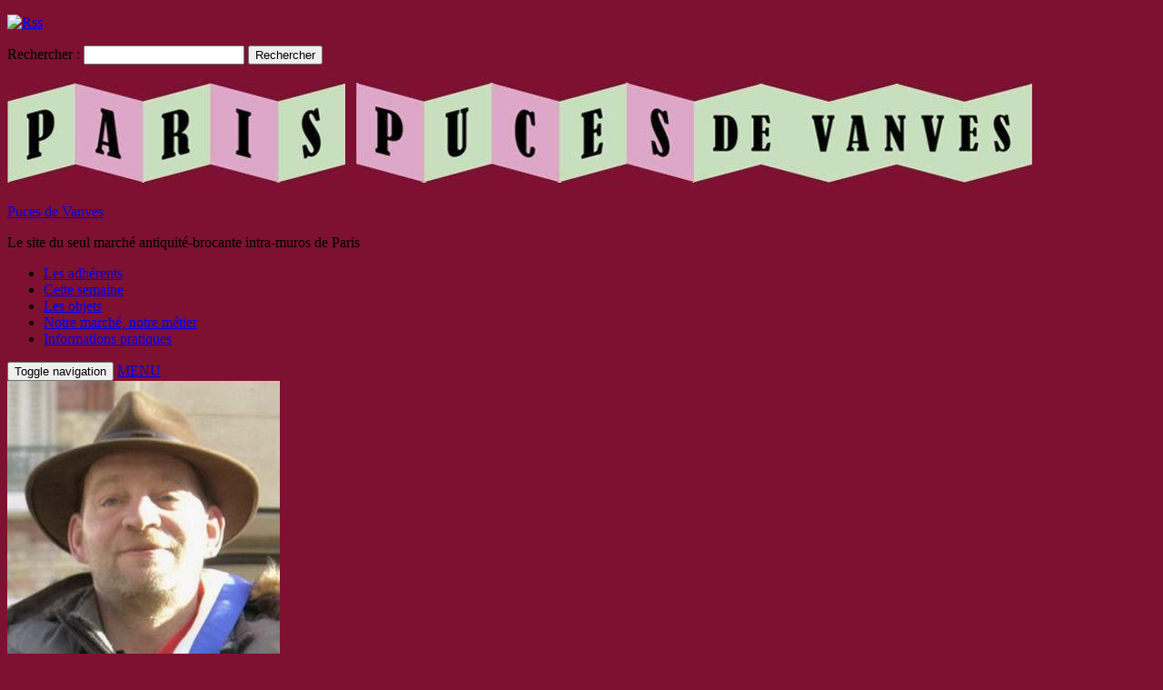

--- FILE ---
content_type: text/html; charset=UTF-8
request_url: https://pucesdevanves.com/Categorie/curiosites-2/
body_size: 14110
content:
<!DOCTYPE html PUBLIC "-//W3C//DTD XHTML 1.0 Transitional//EN" "http://www.w3.org/TR/xhtml1/DTD/xhtml1-transitional.dtd">
<html xmlns="http://www.w3.org/1999/xhtml" lang="fr-FR">
<head profile="http://gmpg.org/xfn/11">
	<meta http-equiv="Content-Type" content="text/html; charset=UTF-8" />
    <meta name="viewport" content="initial-scale=1.0, width=device-width" />
    <title>Objets de curiosité - Curio Archives - Puces de Vanves</title>
	<link rel="stylesheet" href="https://pucesdevanves.com/wp-content/themes/raptor/style.css " type="text/css" media="all" />
	<link rel="pingback" href="https://pucesdevanves.com/xmlrpc.php" />
	<!--[if lte IE 7]>
<style type="text/css">
html .jquerycssmenu{height: 1%;} /*Holly Hack for IE7 and below*/
</style>
<![endif]--> 
	<!-- This site is optimized with the Yoast SEO plugin v15.3 - https://yoast.com/wordpress/plugins/seo/ -->
	<meta name="robots" content="index, follow, max-snippet:-1, max-image-preview:large, max-video-preview:-1" />
	<link rel="canonical" href="https://pucesdevanves.com/Categorie/curiosites-2/" />
	<link rel="next" href="https://pucesdevanves.com/Categorie/curiosites-2/page/2/" />
	<script type="application/ld+json" class="yoast-schema-graph">{"@context":"https://schema.org","@graph":[{"@type":"WebSite","@id":"https://pucesdevanves.com/#website","url":"https://pucesdevanves.com/","name":"Puces de Vanves","description":"Le site du seul march\u00e9 antiquit\u00e9-brocante intra-muros de Paris","potentialAction":[{"@type":"SearchAction","target":"https://pucesdevanves.com/?s={search_term_string}","query-input":"required name=search_term_string"}],"inLanguage":"fr-FR"},{"@type":"CollectionPage","@id":"https://pucesdevanves.com/Categorie/curiosites-2/#webpage","url":"https://pucesdevanves.com/Categorie/curiosites-2/","name":"Objets de curiosit\u00e9 - Curio Archives - Puces de Vanves","isPartOf":{"@id":"https://pucesdevanves.com/#website"},"inLanguage":"fr-FR","potentialAction":[{"@type":"ReadAction","target":["https://pucesdevanves.com/Categorie/curiosites-2/"]}]}]}</script>
	<!-- / Yoast SEO plugin. -->


<link rel='dns-prefetch' href='//s0.wp.com' />
<link rel='dns-prefetch' href='//s.w.org' />
<link rel="alternate" type="application/rss+xml" title="Puces de Vanves &raquo; Flux" href="https://pucesdevanves.com/feed/" />
<link rel="alternate" type="application/rss+xml" title="Puces de Vanves &raquo; Flux des commentaires" href="https://pucesdevanves.com/comments/feed/" />
<link rel="alternate" type="application/rss+xml" title="Flux pour Puces de Vanves &raquo; Objets de curiosité - Curio Catégorie" href="https://pucesdevanves.com/Categorie/curiosites-2/feed/" />
		<script type="text/javascript">
			window._wpemojiSettings = {"baseUrl":"https:\/\/s.w.org\/images\/core\/emoji\/12.0.0-1\/72x72\/","ext":".png","svgUrl":"https:\/\/s.w.org\/images\/core\/emoji\/12.0.0-1\/svg\/","svgExt":".svg","source":{"concatemoji":"https:\/\/pucesdevanves.com\/wp-includes\/js\/wp-emoji-release.min.js?ver=5.4.18"}};
			/*! This file is auto-generated */
			!function(e,a,t){var n,r,o,i=a.createElement("canvas"),p=i.getContext&&i.getContext("2d");function s(e,t){var a=String.fromCharCode;p.clearRect(0,0,i.width,i.height),p.fillText(a.apply(this,e),0,0);e=i.toDataURL();return p.clearRect(0,0,i.width,i.height),p.fillText(a.apply(this,t),0,0),e===i.toDataURL()}function c(e){var t=a.createElement("script");t.src=e,t.defer=t.type="text/javascript",a.getElementsByTagName("head")[0].appendChild(t)}for(o=Array("flag","emoji"),t.supports={everything:!0,everythingExceptFlag:!0},r=0;r<o.length;r++)t.supports[o[r]]=function(e){if(!p||!p.fillText)return!1;switch(p.textBaseline="top",p.font="600 32px Arial",e){case"flag":return s([127987,65039,8205,9895,65039],[127987,65039,8203,9895,65039])?!1:!s([55356,56826,55356,56819],[55356,56826,8203,55356,56819])&&!s([55356,57332,56128,56423,56128,56418,56128,56421,56128,56430,56128,56423,56128,56447],[55356,57332,8203,56128,56423,8203,56128,56418,8203,56128,56421,8203,56128,56430,8203,56128,56423,8203,56128,56447]);case"emoji":return!s([55357,56424,55356,57342,8205,55358,56605,8205,55357,56424,55356,57340],[55357,56424,55356,57342,8203,55358,56605,8203,55357,56424,55356,57340])}return!1}(o[r]),t.supports.everything=t.supports.everything&&t.supports[o[r]],"flag"!==o[r]&&(t.supports.everythingExceptFlag=t.supports.everythingExceptFlag&&t.supports[o[r]]);t.supports.everythingExceptFlag=t.supports.everythingExceptFlag&&!t.supports.flag,t.DOMReady=!1,t.readyCallback=function(){t.DOMReady=!0},t.supports.everything||(n=function(){t.readyCallback()},a.addEventListener?(a.addEventListener("DOMContentLoaded",n,!1),e.addEventListener("load",n,!1)):(e.attachEvent("onload",n),a.attachEvent("onreadystatechange",function(){"complete"===a.readyState&&t.readyCallback()})),(n=t.source||{}).concatemoji?c(n.concatemoji):n.wpemoji&&n.twemoji&&(c(n.twemoji),c(n.wpemoji)))}(window,document,window._wpemojiSettings);
		</script>
		<style type="text/css">
img.wp-smiley,
img.emoji {
	display: inline !important;
	border: none !important;
	box-shadow: none !important;
	height: 1em !important;
	width: 1em !important;
	margin: 0 .07em !important;
	vertical-align: -0.1em !important;
	background: none !important;
	padding: 0 !important;
}
</style>
	<link rel='stylesheet' id='lddlite-bootstrap-css'  href='https://pucesdevanves.com/wp-content/plugins/ldd-directory-lite-2/public/css/bootstrap.min.css?ver=0.8.70' type='text/css' media='all' />
<link rel='stylesheet' id='chosen-css'  href='https://pucesdevanves.com/wp-content/plugins/ldd-directory-lite-2/public/plugins/chosen/chosen.css?ver=1.4.2' type='text/css' media='all' />
<link rel='stylesheet' id='wp-block-library-css'  href='https://pucesdevanves.com/wp-includes/css/dist/block-library/style.min.css?ver=5.4.18' type='text/css' media='all' />
<link rel='stylesheet' id='afr-css-css'  href='https://pucesdevanves.com/wp-content/plugins/autocomplete-for-relevanssi/afr.min.css?ver=5.4.18' type='text/css' media='all' />
<link rel='stylesheet' id='dashicons-css'  href='https://pucesdevanves.com/wp-includes/css/dashicons.min.css?ver=5.4.18' type='text/css' media='all' />
<link rel='stylesheet' id='Raptor_dropdowncss-css'  href='https://pucesdevanves.com/wp-content/themes/raptor/css/dropdown.css?ver=5.4.18' type='text/css' media='all' />
<link rel='stylesheet' id='Raptor_wilto-css'  href='https://pucesdevanves.com/wp-content/themes/raptor/css/wilto.css?ver=5.4.18' type='text/css' media='all' />
<link rel='stylesheet' id='Raptor_style-css'  href='https://pucesdevanves.com/wp-content/themes/raptor/skins/lite.css?ver=5.4.18' type='text/css' media='all' />
<link rel='stylesheet' id='Raptor_responsive-css'  href='https://pucesdevanves.com/wp-content/themes/raptor/skins/responsive.css?ver=5.4.18' type='text/css' media='all' />
<link rel='stylesheet' id='Raptor_color-css'  href='https://pucesdevanves.com/wp-content/themes/raptor/skins/grngy.css?ver=5.4.18' type='text/css' media='all' />
<link rel='stylesheet' id='jetpack_css-css'  href='https://pucesdevanves.com/wp-content/plugins/jetpack/css/jetpack.css?ver=5.7.1' type='text/css' media='all' />
<script type='text/javascript' src='https://pucesdevanves.com/wp-includes/js/jquery/jquery.js?ver=1.12.4-wp'></script>
<script type='text/javascript' src='https://pucesdevanves.com/wp-includes/js/jquery/jquery-migrate.min.js?ver=1.4.1'></script>
<script type='text/javascript' src='https://pucesdevanves.com/wp-content/plugins/ldd-directory-lite-2/public/js/bootstrap.min.js?ver=3.2.0'></script>
<script type='text/javascript' src='https://pucesdevanves.com/wp-content/plugins/ldd-directory-lite-2/public/plugins/chosen/chosen.jquery.min.js?ver=1.4.2'></script>
<script type='text/javascript' src='https://pucesdevanves.com/wp-content/plugins/autocomplete-for-relevanssi/awesomplete-gh-pages/awesomplete.js?ver=0.1'></script>
<script type='text/javascript' src='https://pucesdevanves.com/wp-content/themes/raptor/js/respond.min.js?ver=5.4.18'></script>
<script type='text/javascript' src='https://pucesdevanves.com/wp-content/themes/raptor/js/tinynav.min.js?ver=5.4.18'></script>
<script type='text/javascript' src='https://pucesdevanves.com/wp-content/themes/raptor/js/wilto.js?ver=5.4.18'></script>
<script type='text/javascript' src='https://pucesdevanves.com/wp-content/themes/raptor/js/wilto.int.js?ver=5.4.18'></script>
<link rel='https://api.w.org/' href='https://pucesdevanves.com/wp-json/' />
<link rel="EditURI" type="application/rsd+xml" title="RSD" href="https://pucesdevanves.com/xmlrpc.php?rsd" />
<link rel="wlwmanifest" type="application/wlwmanifest+xml" href="https://pucesdevanves.com/wp-includes/wlwmanifest.xml" /> 
<meta name="generator" content="WordPress 5.4.18" />

<link rel='dns-prefetch' href='//v0.wordpress.com'/>
<style type="text/css" media="screen">body{position:relative}#dynamic-to-top{display:none;overflow:hidden;width:auto;z-index:90;position:fixed;bottom:20px;right:20px;top:auto;left:auto;font-family:sans-serif;font-size:1em;color:#fff;text-decoration:none;text-shadow:0 1px 0 #333;font-weight:bold;padding:21px 23px;border:0px solid #7e1131;background:#dda8c6;-webkit-background-origin:border;-moz-background-origin:border;-icab-background-origin:border;-khtml-background-origin:border;-o-background-origin:border;background-origin:border;-webkit-background-clip:padding-box;-moz-background-clip:padding-box;-icab-background-clip:padding-box;-khtml-background-clip:padding-box;-o-background-clip:padding-box;background-clip:padding-box;-webkit-box-shadow:0 1px 3px rgba( 0, 0, 0, 0.4 ), inset 0 0 0 1px rgba( 0, 0, 0, 0.2 ), inset 0 1px 0 rgba( 255, 255, 255, .4 ), inset 0 10px 10px rgba( 255, 255, 255, .1 );-ms-box-shadow:0 1px 3px rgba( 0, 0, 0, 0.4 ), inset 0 0 0 1px rgba( 0, 0, 0, 0.2 ), inset 0 1px 0 rgba( 255, 255, 255, .4 ), inset 0 10px 10px rgba( 255, 255, 255, .1 );-moz-box-shadow:0 1px 3px rgba( 0, 0, 0, 0.4 ), inset 0 0 0 1px rgba( 0, 0, 0, 0.2 ), inset 0 1px 0 rgba( 255, 255, 255, .4 ), inset 0 10px 10px rgba( 255, 255, 255, .1 );-o-box-shadow:0 1px 3px rgba( 0, 0, 0, 0.4 ), inset 0 0 0 1px rgba( 0, 0, 0, 0.2 ), inset 0 1px 0 rgba( 255, 255, 255, .4 ), inset 0 10px 10px rgba( 255, 255, 255, .1 );-khtml-box-shadow:0 1px 3px rgba( 0, 0, 0, 0.4 ), inset 0 0 0 1px rgba( 0, 0, 0, 0.2 ), inset 0 1px 0 rgba( 255, 255, 255, .4 ), inset 0 10px 10px rgba( 255, 255, 255, .1 );-icab-box-shadow:0 1px 3px rgba( 0, 0, 0, 0.4 ), inset 0 0 0 1px rgba( 0, 0, 0, 0.2 ), inset 0 1px 0 rgba( 255, 255, 255, .4 ), inset 0 10px 10px rgba( 255, 255, 255, .1 );box-shadow:0 1px 3px rgba( 0, 0, 0, 0.4 ), inset 0 0 0 1px rgba( 0, 0, 0, 0.2 ), inset 0 1px 0 rgba( 255, 255, 255, .4 ), inset 0 10px 10px rgba( 255, 255, 255, .1 );-webkit-border-radius:0px;-moz-border-radius:0px;-icab-border-radius:0px;-khtml-border-radius:0px;border-radius:0px}#dynamic-to-top:hover{background:#56e5af;background:#dda8c6 -webkit-gradient( linear, 0% 0%, 0% 100%, from( rgba( 255, 255, 255, .2 ) ), to( rgba( 0, 0, 0, 0 ) ) );background:#dda8c6 -webkit-linear-gradient( top, rgba( 255, 255, 255, .2 ), rgba( 0, 0, 0, 0 ) );background:#dda8c6 -khtml-linear-gradient( top, rgba( 255, 255, 255, .2 ), rgba( 0, 0, 0, 0 ) );background:#dda8c6 -moz-linear-gradient( top, rgba( 255, 255, 255, .2 ), rgba( 0, 0, 0, 0 ) );background:#dda8c6 -o-linear-gradient( top, rgba( 255, 255, 255, .2 ), rgba( 0, 0, 0, 0 ) );background:#dda8c6 -ms-linear-gradient( top, rgba( 255, 255, 255, .2 ), rgba( 0, 0, 0, 0 ) );background:#dda8c6 -icab-linear-gradient( top, rgba( 255, 255, 255, .2 ), rgba( 0, 0, 0, 0 ) );background:#dda8c6 linear-gradient( top, rgba( 255, 255, 255, .2 ), rgba( 0, 0, 0, 0 ) );cursor:pointer}#dynamic-to-top:active{background:#dda8c6;background:#dda8c6 -webkit-gradient( linear, 0% 0%, 0% 100%, from( rgba( 0, 0, 0, .3 ) ), to( rgba( 0, 0, 0, 0 ) ) );background:#dda8c6 -webkit-linear-gradient( top, rgba( 0, 0, 0, .1 ), rgba( 0, 0, 0, 0 ) );background:#dda8c6 -moz-linear-gradient( top, rgba( 0, 0, 0, .1 ), rgba( 0, 0, 0, 0 ) );background:#dda8c6 -khtml-linear-gradient( top, rgba( 0, 0, 0, .1 ), rgba( 0, 0, 0, 0 ) );background:#dda8c6 -o-linear-gradient( top, rgba( 0, 0, 0, .1 ), rgba( 0, 0, 0, 0 ) );background:#dda8c6 -ms-linear-gradient( top, rgba( 0, 0, 0, .1 ), rgba( 0, 0, 0, 0 ) );background:#dda8c6 -icab-linear-gradient( top, rgba( 0, 0, 0, .1 ), rgba( 0, 0, 0, 0 ) );background:#dda8c6 linear-gradient( top, rgba( 0, 0, 0, .1 ), rgba( 0, 0, 0, 0 ) )}#dynamic-to-top,#dynamic-to-top:active,#dynamic-to-top:focus,#dynamic-to-top:hover{outline:none}#dynamic-to-top span{display:block;overflow:hidden;width:14px;height:12px;background:url( https://pucesdevanves.com/wp-content/plugins/dynamic-to-top/css/images/up.png )no-repeat center center}</style><style type="text/css" id="custom-background-css">
body.custom-background { background-color: #7e1131; background-image: url("https://pucesdevanves.com/wp-content/themes/raptor/skins/images/grngy/page_bg.png"); background-position: left top; background-size: auto; background-repeat: repeat; background-attachment: fixed; }
</style>
	<style media="all">    .btn-primary {
        background: #7e1131;
        background-color: #7e1131;
        border-color: #7e1131;
        color: #ffffff;
    }
    .btn-primary:hover, .btn-primary:focus, .btn-primary:active, .btn-primary.active, .open>.btn-primary.dropdown-toggle {
        background: #3071a9;
        background-color: #3071a9;
        border-color: #3071a9;
        color: #ffffff;
    }
    .label-primary {
        background-color: #7e1131;
    }</style></head>

<body class="archive tax-listing_category term-curiosites-2 term-48 custom-background group-blog">
<!-- Matomo -->
<script>
  var _paq = window._paq = window._paq || [];
  /* tracker methods like "setCustomDimension" should be called before "trackPageView" */
  _paq.push(['trackPageView']);
  _paq.push(['enableLinkTracking']);
  (function() {
    var u="https://mat.delalunealalumiere.fr/";
    _paq.push(['setTrackerUrl', u+'matomo.php']);
    _paq.push(['setSiteId', '18']);
    var d=document, g=d.createElement('script'), s=d.getElementsByTagName('script')[0];
    g.async=true; g.src=u+'matomo.js'; s.parentNode.insertBefore(g,s);
  })();
</script>
<!-- End Matomo Code -->

<script>
  (function(i,s,o,g,r,a,m){i['GoogleAnalyticsObject']=r;i[r]=i[r]||function(){
  (i[r].q=i[r].q||[]).push(arguments)},i[r].l=1*new Date();a=s.createElement(o),
  m=s.getElementsByTagName(o)[0];a.async=1;a.src=g;m.parentNode.insertBefore(a,m)
  })(window,document,'script','//www.google-analytics.com/analytics.js','ga');

  ga('create', 'UA-56777684-1', 'auto');
  ga('send', 'pageview');

</script>
	<!-- Wrapper one starts here -->
	<div id="wrapper_one">
	<!-- Wrapper four starts here -->
	<div id="wrapper_four">

		<!-- Wrapper one starts here -->
		<div id="wrapper_two">

        	<!-- Header socialn search starts here -->
            <div id="header_social_cont">

            	<div id="header_social">

                	<div class="header_rss">

                    	<p><a href="https://pucesdevanves.com/feed/"><img src="https://pucesdevanves.com/wp-content/themes/raptor/skins/images/rss.png" width="35" height="35" border="0" alt="Rss" /></a></p>

                    </div>

                	<div class="header_search_cont">
                    	<form role="search" method="get" id="searchform" class="searchform" action="https://pucesdevanves.com/">
				<div>
					<label class="screen-reader-text" for="s">Rechercher :</label>
					<input type="text" value="" name="s" id="s" />
					<input type="submit" id="searchsubmit" value="Rechercher" />
				</div>
			</form>                    </div>

                	<div class="header_social_icons">

                                    <ul>

                                        
                                        
                                        
                                        
                                        
                                        
                                        

                                    </ul>



                    </div>


            	</div>

            </div>
            <!-- Header socialn search starts here -->

			<!-- Wrapper three starts here -->
			<div id="wrapper_three">

                    <!-- Image header section starts here -->
                                            <div id="image_header_section">                            
                            	<div id="image_header"><a href="https://pucesdevanves.com/"><img src="https://pucesdevanves.com/wp-content/uploads/2014/10/logo.jpg"  alt="" /></div>
                        </div>
                    <!-- Image header section ends here -->



                 <!-- Logo Section starts here -->
                 <div id="logo_section">


                            <div id="logo">
                                <p class="logo_title"><a href="https://pucesdevanves.com/">Puces de Vanves</a></p>
                                <p class="logo_desc">Le site du seul marché antiquité-brocante intra-muros de Paris</p>
                            </div>

                </div>
                <!-- Logo Section ends here -->

                <!-- Menu Section starts here -->

                 <div id="menu">
							<ul id="Main_nav" class="dropdown dropdown-horizontal"><li id="menu-item-17573" class="menu-item menu-item-type-post_type menu-item-object-page menu-item-17573"><a href="https://pucesdevanves.com/directory/">Les adhérents</a></li>
<li id="menu-item-669" class="menu-item menu-item-type-taxonomy menu-item-object-category menu-item-669"><a href="https://pucesdevanves.com/cette-semaine-aux-puces-de-vanves/">Cette semaine</a></li>
<li id="menu-item-672" class="menu-item menu-item-type-taxonomy menu-item-object-category menu-item-672"><a href="https://pucesdevanves.com/les-objets/">Les objets</a></li>
<li id="menu-item-936" class="menu-item menu-item-type-taxonomy menu-item-object-category menu-item-936"><a href="https://pucesdevanves.com/notre-marche-notre-metier/">Notre marché, notre métier</a></li>
<li id="menu-item-1333" class="menu-item menu-item-type-taxonomy menu-item-object-category menu-item-1333"><a href="https://pucesdevanves.com/venir-aux-puces-de-vanves/">Informations pratiques</a></li>
</ul>                        </div>

                     <!-- Menu Section ends here -->

                <!-- Content Section starts here -->
                <div id="content_section">





    <section id="primary" class="page-content directory-lite">
        <div id="content" role="main">
            <nav class="navbar navbar-inverse ldd-directory-navbar" role="navigation">
    <div class="container-fluid">

        <div class="navbar-header">
            <button type="button" class="navbar-toggle ldd-btn-fix" data-toggle="collapse" data-target="#navbar-directory">
                <span class="sr-only">Toggle navigation</span>
                <span class="icon-bar"></span>
                <span class="icon-bar"></span>
                <span class="icon-bar"></span>
            </button>
            <a class="navbar-brand visible-xs" href="#">MENU</a>
        </div>

        <div id="navbar-directory" class="collapse navbar-collapse">
            <div class="ldd_top_search_form col-md-12 clearfix" style="display: none;">
                <form role="search" method="get" action="https://pucesdevanves.com" class="ldd-sm-search-form">
                    <input type="hidden" name="post_type" value="directory_listings">
                    <div class="input-group">
                        <input id="directory-search" class="form-control" name="s" type="search" value="" placeholder="Rechercher un adhérent...">
                        <span class="input-group-btn">
                            <button type="submit" class="btn ldd-search-btn ldd-btn-fix btn-primary">Chercher</button>
                        </span>
                    </div>
                </form>
            </div>
           
            <form role="search" method="get" style="display: none;" action="https://pucesdevanves.com" class="navbar-form ldd_right_search_form navbar-right ldd-search-form">
                    <input type="hidden" name="post_type" value="directory_listings">
                    <div class="input-group">
                        <input id="directory-search" class="form-control" name="s" type="search" value="" placeholder="Rechercher un adhérent...">
                        <span class="input-group-btn">
                            <button type="submit" class="btn ldd-search-btn ldd-btn-fix btn-primary">Chercher</button>
                        </span>
                    </div>
                </form>
        </div>
    </div>
</nav>            <div class="col-md-12">
                <div class="list-group">
                                    </div>
            </div>
            <article id="listing-5183" class="ldd-listing listing-5183 type-listing compact clearfix">
    <div class="container-fluid">
        <div class="row">
            <div class="col-sm-2 ldd-thumbnail-left">
                <img width="300" height="300" src="https://pucesdevanves.com/wp-content/uploads/2015/01/Avoy-300x300.jpg" class="img-rounded img-responsive wp-post-image" alt="" srcset="https://pucesdevanves.com/wp-content/uploads/2015/01/Avoy-300x300.jpg 300w, https://pucesdevanves.com/wp-content/uploads/2015/01/Avoy-376x376.jpg 376w, https://pucesdevanves.com/wp-content/uploads/2015/01/Avoy.jpg 400w" sizes="(max-width: 300px) 100vw, 300px" data-attachment-id="5186" data-permalink="https://pucesdevanves.com/Exposant/avoy-bernard-2/avoy/" data-orig-file="https://pucesdevanves.com/wp-content/uploads/2015/01/Avoy.jpg" data-orig-size="400,400" data-comments-opened="1" data-image-meta="{&quot;aperture&quot;:&quot;0&quot;,&quot;credit&quot;:&quot;Bernard&quot;,&quot;camera&quot;:&quot;&quot;,&quot;caption&quot;:&quot;&quot;,&quot;created_timestamp&quot;:&quot;1361898136&quot;,&quot;copyright&quot;:&quot;&quot;,&quot;focal_length&quot;:&quot;0&quot;,&quot;iso&quot;:&quot;0&quot;,&quot;shutter_speed&quot;:&quot;0&quot;,&quot;title&quot;:&quot;&quot;,&quot;orientation&quot;:&quot;1&quot;}" data-image-title="Avoy" data-image-description="" data-medium-file="https://pucesdevanves.com/wp-content/uploads/2015/01/Avoy.jpg" data-large-file="https://pucesdevanves.com/wp-content/uploads/2015/01/Avoy.jpg" />            </div>
            <div class="col-sm-10">
                <div class="listing-header row">
                    <div class="col-sm-8">
                        <h2 class="listing-title"><a href="https://pucesdevanves.com/Exposant/avoy-bernard-2/" rel="bookmark">AVOY Bernard</a></h2>
                        <span class="website"><a href=""></a></span>
                        <div class="listing-summary">
                            <p>Objets de curiosité</p>
                        </div>
                    </div>
                    <div class="col-sm-4 meta-column">
                        <ul class="listing-meta fa-ul">
                                                                                </ul>
                                                <span class="social-meta clearfix">
                                                    </span>
                    </div>
                </div>
            </div>
        </div>
    </div>
</article><article id="listing-2640" class="ldd-listing listing-2640 type-listing compact clearfix">
    <div class="container-fluid">
        <div class="row">
            <div class="col-sm-2 ldd-thumbnail-left">
                <img width="300" height="300" src="https://pucesdevanves.com/wp-content/uploads/2014/10/Boucq-Jean-300x300.jpg" class="img-rounded img-responsive wp-post-image" alt="" srcset="https://pucesdevanves.com/wp-content/uploads/2014/10/Boucq-Jean-300x300.jpg 300w, https://pucesdevanves.com/wp-content/uploads/2014/10/Boucq-Jean-376x376.jpg 376w, https://pucesdevanves.com/wp-content/uploads/2014/10/Boucq-Jean-700x700.jpg 700w, https://pucesdevanves.com/wp-content/uploads/2014/10/Boucq-Jean.jpg 707w" sizes="(max-width: 300px) 100vw, 300px" data-attachment-id="2034" data-permalink="https://pucesdevanves.com/boucq-jean/" data-orig-file="https://pucesdevanves.com/wp-content/uploads/2014/10/Boucq-Jean.jpg" data-orig-size="707,707" data-comments-opened="1" data-image-meta="{&quot;aperture&quot;:&quot;5.6&quot;,&quot;credit&quot;:&quot;&quot;,&quot;camera&quot;:&quot;NIKON D5100&quot;,&quot;caption&quot;:&quot;&quot;,&quot;created_timestamp&quot;:&quot;1335006559&quot;,&quot;copyright&quot;:&quot;&quot;,&quot;focal_length&quot;:&quot;135&quot;,&quot;iso&quot;:&quot;800&quot;,&quot;shutter_speed&quot;:&quot;0.004&quot;,&quot;title&quot;:&quot;&quot;,&quot;orientation&quot;:&quot;1&quot;}" data-image-title="Boucq Jean" data-image-description="" data-medium-file="https://pucesdevanves.com/wp-content/uploads/2014/10/Boucq-Jean-700x700.jpg" data-large-file="https://pucesdevanves.com/wp-content/uploads/2014/10/Boucq-Jean.jpg" />            </div>
            <div class="col-sm-10">
                <div class="listing-header row">
                    <div class="col-sm-8">
                        <h2 class="listing-title"><a href="https://pucesdevanves.com/Exposant/boucq-jean/" rel="bookmark">BOUCQ Jean</a></h2>
                        <span class="website"><a href="http://www.antiquitesboucq.com">http://www.antiquitesboucq.com</a></span>
                        <div class="listing-summary">
                            <p>Antiquité, brocante. &nbsp; &nbsp; &nbsp; &nbsp;</p>
                        </div>
                    </div>
                    <div class="col-sm-4 meta-column">
                        <ul class="listing-meta fa-ul">
                            <li><i class="fa fa-phone fa-li"></i> 0623931152</li>                                                    </ul>
                                                <span class="social-meta clearfix">
                                                    </span>
                    </div>
                </div>
            </div>
        </div>
    </div>
</article><article id="listing-2705" class="ldd-listing listing-2705 type-listing compact clearfix">
    <div class="container-fluid">
        <div class="row">
            <div class="col-sm-2 ldd-thumbnail-left">
                <img width="300" height="300" src="https://pucesdevanves.com/wp-content/uploads/2014/10/Caillaud-Thierry1-300x300.jpg" class="img-rounded img-responsive wp-post-image" alt="" srcset="https://pucesdevanves.com/wp-content/uploads/2014/10/Caillaud-Thierry1-300x300.jpg 300w, https://pucesdevanves.com/wp-content/uploads/2014/10/Caillaud-Thierry1-376x376.jpg 376w, https://pucesdevanves.com/wp-content/uploads/2014/10/Caillaud-Thierry1.jpg 447w" sizes="(max-width: 300px) 100vw, 300px" data-attachment-id="2123" data-permalink="https://pucesdevanves.com/caillaud-thierry-3/" data-orig-file="https://pucesdevanves.com/wp-content/uploads/2014/10/Caillaud-Thierry1.jpg" data-orig-size="447,447" data-comments-opened="1" data-image-meta="{&quot;aperture&quot;:&quot;5.6&quot;,&quot;credit&quot;:&quot;&quot;,&quot;camera&quot;:&quot;DSC-R1&quot;,&quot;caption&quot;:&quot;&quot;,&quot;created_timestamp&quot;:&quot;1336213047&quot;,&quot;copyright&quot;:&quot;&quot;,&quot;focal_length&quot;:&quot;65.1&quot;,&quot;iso&quot;:&quot;800&quot;,&quot;shutter_speed&quot;:&quot;0.004&quot;,&quot;title&quot;:&quot;&quot;,&quot;orientation&quot;:&quot;1&quot;}" data-image-title="Caillaud Thierry" data-image-description="" data-medium-file="https://pucesdevanves.com/wp-content/uploads/2014/10/Caillaud-Thierry1.jpg" data-large-file="https://pucesdevanves.com/wp-content/uploads/2014/10/Caillaud-Thierry1.jpg" />            </div>
            <div class="col-sm-10">
                <div class="listing-header row">
                    <div class="col-sm-8">
                        <h2 class="listing-title"><a href="https://pucesdevanves.com/Exposant/caillaud-thierry-2/" rel="bookmark">CAILLAUD Thierry</a></h2>
                        <span class="website"><a href=""></a></span>
                        <div class="listing-summary">
                            <p>Bibelots, machines à sous, phonographes. &nbsp; &nbsp; &nbsp; &nbsp;</p>
                        </div>
                    </div>
                    <div class="col-sm-4 meta-column">
                        <ul class="listing-meta fa-ul">
                            <li><i class="fa fa-phone fa-li"></i> 06 60 49 55 21</li>                                                    </ul>
                                                <span class="social-meta clearfix">
                                                    </span>
                    </div>
                </div>
            </div>
        </div>
    </div>
</article><article id="listing-2927" class="ldd-listing listing-2927 type-listing compact clearfix">
    <div class="container-fluid">
        <div class="row">
            <div class="col-sm-2 ldd-thumbnail-left">
                <img width="300" height="300" src="https://pucesdevanves.com/wp-content/uploads/2014/11/Cohen-Nathalie1-300x300.jpg" class="img-rounded img-responsive wp-post-image" alt="" srcset="https://pucesdevanves.com/wp-content/uploads/2014/11/Cohen-Nathalie1-300x300.jpg 300w, https://pucesdevanves.com/wp-content/uploads/2014/11/Cohen-Nathalie1-376x376.jpg 376w, https://pucesdevanves.com/wp-content/uploads/2014/11/Cohen-Nathalie1.jpg 561w" sizes="(max-width: 300px) 100vw, 300px" data-attachment-id="4744" data-permalink="https://pucesdevanves.com/Exposant/cohen-nathalie/cohen-nathalie-2/" data-orig-file="https://pucesdevanves.com/wp-content/uploads/2014/11/Cohen-Nathalie1.jpg" data-orig-size="561,560" data-comments-opened="1" data-image-meta="{&quot;aperture&quot;:&quot;4.5&quot;,&quot;credit&quot;:&quot;&quot;,&quot;camera&quot;:&quot;DSC-R1&quot;,&quot;caption&quot;:&quot;&quot;,&quot;created_timestamp&quot;:&quot;1361097336&quot;,&quot;copyright&quot;:&quot;&quot;,&quot;focal_length&quot;:&quot;40.7&quot;,&quot;iso&quot;:&quot;400&quot;,&quot;shutter_speed&quot;:&quot;0.02&quot;,&quot;title&quot;:&quot;&quot;,&quot;orientation&quot;:&quot;1&quot;}" data-image-title="Cohen Nathalie" data-image-description="" data-medium-file="https://pucesdevanves.com/wp-content/uploads/2014/11/Cohen-Nathalie1.jpg" data-large-file="https://pucesdevanves.com/wp-content/uploads/2014/11/Cohen-Nathalie1.jpg" />            </div>
            <div class="col-sm-10">
                <div class="listing-header row">
                    <div class="col-sm-8">
                        <h2 class="listing-title"><a href="https://pucesdevanves.com/Exposant/cohen-nathalie/" rel="bookmark">COHEN Nathalie</a></h2>
                        <span class="website"><a href=""></a></span>
                        <div class="listing-summary">
                            <p>Bibelots divers, archéologie. &nbsp; &nbsp; &nbsp; &nbsp;</p>
                        </div>
                    </div>
                    <div class="col-sm-4 meta-column">
                        <ul class="listing-meta fa-ul">
                            <li><i class="fa fa-phone fa-li"></i> 06 98 52 02 49.</li>                                                    </ul>
                                                <span class="social-meta clearfix">
                                                    </span>
                    </div>
                </div>
            </div>
        </div>
    </div>
</article><article id="listing-2973" class="ldd-listing listing-2973 type-listing compact clearfix">
    <div class="container-fluid">
        <div class="row">
            <div class="col-sm-2 ldd-thumbnail-left">
                <img width="300" height="300" src="https://pucesdevanves.com/wp-content/uploads/2014/11/De-Laigue-Béatrice-300x300.jpg" class="img-rounded img-responsive wp-post-image" alt="" srcset="https://pucesdevanves.com/wp-content/uploads/2014/11/De-Laigue-Béatrice-300x300.jpg 300w, https://pucesdevanves.com/wp-content/uploads/2014/11/De-Laigue-Béatrice-376x376.jpg 376w, https://pucesdevanves.com/wp-content/uploads/2014/11/De-Laigue-Béatrice.jpg 548w" sizes="(max-width: 300px) 100vw, 300px" data-attachment-id="2404" data-permalink="https://pucesdevanves.com/de-laigue-beatrice/" data-orig-file="https://pucesdevanves.com/wp-content/uploads/2014/11/De-Laigue-Béatrice.jpg" data-orig-size="548,548" data-comments-opened="1" data-image-meta="{&quot;aperture&quot;:&quot;7.1&quot;,&quot;credit&quot;:&quot;&quot;,&quot;camera&quot;:&quot;NIKON D5100&quot;,&quot;caption&quot;:&quot;&quot;,&quot;created_timestamp&quot;:&quot;1334488780&quot;,&quot;copyright&quot;:&quot;&quot;,&quot;focal_length&quot;:&quot;130&quot;,&quot;iso&quot;:&quot;1000&quot;,&quot;shutter_speed&quot;:&quot;0.00125&quot;,&quot;title&quot;:&quot;&quot;,&quot;orientation&quot;:&quot;1&quot;}" data-image-title="De Laigue Béatrice" data-image-description="" data-medium-file="https://pucesdevanves.com/wp-content/uploads/2014/11/De-Laigue-Béatrice.jpg" data-large-file="https://pucesdevanves.com/wp-content/uploads/2014/11/De-Laigue-Béatrice.jpg" />            </div>
            <div class="col-sm-10">
                <div class="listing-header row">
                    <div class="col-sm-8">
                        <h2 class="listing-title"><a href="https://pucesdevanves.com/Exposant/laigue-beatrice/" rel="bookmark">De LAIGUE Beatrice</a></h2>
                        <span class="website"><a href=""></a></span>
                        <div class="listing-summary">
                            <p>Art d&rsquo;Afrique et d&rsquo;Asie, objets curiosites. &nbsp;</p>
                        </div>
                    </div>
                    <div class="col-sm-4 meta-column">
                        <ul class="listing-meta fa-ul">
                            <li><i class="fa fa-phone fa-li"></i> 06 10 16 45 19</li>                            <li><i class="fa fa-globe fa-li"></i> 31 Avenue De la Famille ,, 94 500, CHAMPIGNY.</li>                        </ul>
                                                <span class="social-meta clearfix">
                                                    </span>
                    </div>
                </div>
            </div>
        </div>
    </div>
</article><article id="listing-5201" class="ldd-listing listing-5201 type-listing compact clearfix">
    <div class="container-fluid">
        <div class="row">
            <div class="col-sm-2 ldd-thumbnail-left">
                <img width="300" height="300" src="https://pucesdevanves.com/wp-content/uploads/2015/01/Deschamps-300x300.jpg" class="img-rounded img-responsive wp-post-image" alt="" srcset="https://pucesdevanves.com/wp-content/uploads/2015/01/Deschamps-300x300.jpg 300w, https://pucesdevanves.com/wp-content/uploads/2015/01/Deschamps-376x376.jpg 376w, https://pucesdevanves.com/wp-content/uploads/2015/01/Deschamps.jpg 400w" sizes="(max-width: 300px) 100vw, 300px" data-attachment-id="5204" data-permalink="https://pucesdevanves.com/Exposant/deschamps/deschamps-2/" data-orig-file="https://pucesdevanves.com/wp-content/uploads/2015/01/Deschamps.jpg" data-orig-size="400,400" data-comments-opened="1" data-image-meta="{&quot;aperture&quot;:&quot;8&quot;,&quot;credit&quot;:&quot;B.B.&quot;,&quot;camera&quot;:&quot;NIKON D7000&quot;,&quot;caption&quot;:&quot;&quot;,&quot;created_timestamp&quot;:&quot;1326534846&quot;,&quot;copyright&quot;:&quot;&quot;,&quot;focal_length&quot;:&quot;48&quot;,&quot;iso&quot;:&quot;1600&quot;,&quot;shutter_speed&quot;:&quot;0.004&quot;,&quot;title&quot;:&quot;&quot;,&quot;orientation&quot;:&quot;1&quot;}" data-image-title="Deschamps" data-image-description="" data-medium-file="https://pucesdevanves.com/wp-content/uploads/2015/01/Deschamps.jpg" data-large-file="https://pucesdevanves.com/wp-content/uploads/2015/01/Deschamps.jpg" />            </div>
            <div class="col-sm-10">
                <div class="listing-header row">
                    <div class="col-sm-8">
                        <h2 class="listing-title"><a href="https://pucesdevanves.com/Exposant/deschamps/" rel="bookmark">DESCHAMPS</a></h2>
                        <span class="website"><a href=""></a></span>
                        <div class="listing-summary">
                            <p>Argenterie vaisselle bibelots</p>
                        </div>
                    </div>
                    <div class="col-sm-4 meta-column">
                        <ul class="listing-meta fa-ul">
                                                                                </ul>
                                                <span class="social-meta clearfix">
                                                    </span>
                    </div>
                </div>
            </div>
        </div>
    </div>
</article><article id="listing-3175" class="ldd-listing listing-3175 type-listing compact clearfix">
    <div class="container-fluid">
        <div class="row">
            <div class="col-sm-2 ldd-thumbnail-left">
                <img width="300" height="300" src="https://pucesdevanves.com/wp-content/uploads/2014/11/Duval-Daniel-300x300.jpg" class="img-rounded img-responsive wp-post-image" alt="" srcset="https://pucesdevanves.com/wp-content/uploads/2014/11/Duval-Daniel-300x300.jpg 300w, https://pucesdevanves.com/wp-content/uploads/2014/11/Duval-Daniel-376x376.jpg 376w, https://pucesdevanves.com/wp-content/uploads/2014/11/Duval-Daniel.jpg 548w" sizes="(max-width: 300px) 100vw, 300px" data-attachment-id="2421" data-permalink="https://pucesdevanves.com/duval-daniel/" data-orig-file="https://pucesdevanves.com/wp-content/uploads/2014/11/Duval-Daniel.jpg" data-orig-size="548,548" data-comments-opened="1" data-image-meta="{&quot;aperture&quot;:&quot;0&quot;,&quot;credit&quot;:&quot;Bernard&quot;,&quot;camera&quot;:&quot;&quot;,&quot;caption&quot;:&quot;&quot;,&quot;created_timestamp&quot;:&quot;1361980216&quot;,&quot;copyright&quot;:&quot;&quot;,&quot;focal_length&quot;:&quot;0&quot;,&quot;iso&quot;:&quot;0&quot;,&quot;shutter_speed&quot;:&quot;0&quot;,&quot;title&quot;:&quot;&quot;,&quot;orientation&quot;:&quot;1&quot;}" data-image-title="Duval Daniel" data-image-description="" data-medium-file="https://pucesdevanves.com/wp-content/uploads/2014/11/Duval-Daniel.jpg" data-large-file="https://pucesdevanves.com/wp-content/uploads/2014/11/Duval-Daniel.jpg" />            </div>
            <div class="col-sm-10">
                <div class="listing-header row">
                    <div class="col-sm-8">
                        <h2 class="listing-title"><a href="https://pucesdevanves.com/Exposant/duval-daniel/" rel="bookmark">DUVAL Daniel</a></h2>
                        <span class="website"><a href=""></a></span>
                        <div class="listing-summary">
                            <p>&nbsp; Mon parcours : J ai débuté dans ce métier en 1986 aux Puces de Saint Ouen. Ensuite j&rsquo;ai commencé à faire des brocantes, des foires, des salons comme les Europuces de Reims, salon de Strasbourg, Dijon, Belfort, Rouen, Lisieux, Caen pour finir aux Puces de Vanves. Je maintiens Antiquités Brocante de Bastille, Chatou et le [&hellip;]</p>
                        </div>
                    </div>
                    <div class="col-sm-4 meta-column">
                        <ul class="listing-meta fa-ul">
                            <li><i class="fa fa-phone fa-li"></i> 06 32 46 59 56</li>                                                    </ul>
                                                <span class="social-meta clearfix">
                                                    </span>
                    </div>
                </div>
            </div>
        </div>
    </div>
</article><article id="listing-3186" class="ldd-listing listing-3186 type-listing compact clearfix">
    <div class="container-fluid">
        <div class="row">
            <div class="col-sm-2 ldd-thumbnail-left">
                <img width="300" height="300" src="https://pucesdevanves.com/wp-content/uploads/2014/11/Esteve-Pierre1-300x300.jpg" class="img-rounded img-responsive wp-post-image" alt="" srcset="https://pucesdevanves.com/wp-content/uploads/2014/11/Esteve-Pierre1-300x300.jpg 300w, https://pucesdevanves.com/wp-content/uploads/2014/11/Esteve-Pierre1-376x376.jpg 376w, https://pucesdevanves.com/wp-content/uploads/2014/11/Esteve-Pierre1.jpg 574w" sizes="(max-width: 300px) 100vw, 300px" data-attachment-id="3189" data-permalink="https://pucesdevanves.com/Exposant/esteve-pierre/esteve-pierre-2/" data-orig-file="https://pucesdevanves.com/wp-content/uploads/2014/11/Esteve-Pierre1.jpg" data-orig-size="574,574" data-comments-opened="1" data-image-meta="{&quot;aperture&quot;:&quot;7.1&quot;,&quot;credit&quot;:&quot;&quot;,&quot;camera&quot;:&quot;NIKON D5100&quot;,&quot;caption&quot;:&quot;&quot;,&quot;created_timestamp&quot;:&quot;1334490057&quot;,&quot;copyright&quot;:&quot;&quot;,&quot;focal_length&quot;:&quot;105&quot;,&quot;iso&quot;:&quot;1000&quot;,&quot;shutter_speed&quot;:&quot;0.00125&quot;,&quot;title&quot;:&quot;&quot;,&quot;orientation&quot;:&quot;1&quot;}" data-image-title="Esteve Pierre" data-image-description="" data-medium-file="https://pucesdevanves.com/wp-content/uploads/2014/11/Esteve-Pierre1.jpg" data-large-file="https://pucesdevanves.com/wp-content/uploads/2014/11/Esteve-Pierre1.jpg" />            </div>
            <div class="col-sm-10">
                <div class="listing-header row">
                    <div class="col-sm-8">
                        <h2 class="listing-title"><a href="https://pucesdevanves.com/Exposant/esteve-pierre/" rel="bookmark">ESTEVE Pierre</a></h2>
                        <span class="website"><a href=""></a></span>
                        <div class="listing-summary">
                            <p>Antiquité brocante diverse, objets curiosites &nbsp; &nbsp;</p>
                        </div>
                    </div>
                    <div class="col-sm-4 meta-column">
                        <ul class="listing-meta fa-ul">
                            <li><i class="fa fa-phone fa-li"></i> 06 28 04 07 62</li>                                                    </ul>
                                                <span class="social-meta clearfix">
                                                    </span>
                    </div>
                </div>
            </div>
        </div>
    </div>
</article><article id="listing-3247" class="ldd-listing listing-3247 type-listing compact clearfix">
    <div class="container-fluid">
        <div class="row">
            <div class="col-sm-2 ldd-thumbnail-left">
                <img width="300" height="300" src="https://pucesdevanves.com/wp-content/uploads/2014/11/Foucras2-300x300.jpg" class="img-rounded img-responsive wp-post-image" alt="" srcset="https://pucesdevanves.com/wp-content/uploads/2014/11/Foucras2-300x300.jpg 300w, https://pucesdevanves.com/wp-content/uploads/2014/11/Foucras2-376x376.jpg 376w, https://pucesdevanves.com/wp-content/uploads/2014/11/Foucras2.jpg 600w" sizes="(max-width: 300px) 100vw, 300px" data-attachment-id="4734" data-permalink="https://pucesdevanves.com/Exposant/foucras/foucras-3/" data-orig-file="https://pucesdevanves.com/wp-content/uploads/2014/11/Foucras2.jpg" data-orig-size="600,600" data-comments-opened="1" data-image-meta="{&quot;aperture&quot;:&quot;7.1&quot;,&quot;credit&quot;:&quot;&quot;,&quot;camera&quot;:&quot;NIKON D5100&quot;,&quot;caption&quot;:&quot;&quot;,&quot;created_timestamp&quot;:&quot;1334487989&quot;,&quot;copyright&quot;:&quot;&quot;,&quot;focal_length&quot;:&quot;90&quot;,&quot;iso&quot;:&quot;1000&quot;,&quot;shutter_speed&quot;:&quot;0.00125&quot;,&quot;title&quot;:&quot;&quot;,&quot;orientation&quot;:&quot;1&quot;}" data-image-title="Foucras" data-image-description="" data-medium-file="https://pucesdevanves.com/wp-content/uploads/2014/11/Foucras2.jpg" data-large-file="https://pucesdevanves.com/wp-content/uploads/2014/11/Foucras2.jpg" />            </div>
            <div class="col-sm-10">
                <div class="listing-header row">
                    <div class="col-sm-8">
                        <h2 class="listing-title"><a href="https://pucesdevanves.com/Exposant/foucras/" rel="bookmark">FOUCRAS</a></h2>
                        <span class="website"><a href=""></a></span>
                        <div class="listing-summary">
                            <p>&nbsp; Antiquité brocante diverse, objets curiosites .</p>
                        </div>
                    </div>
                    <div class="col-sm-4 meta-column">
                        <ul class="listing-meta fa-ul">
                            <li><i class="fa fa-phone fa-li"></i> 06 13 41 63 88</li>                                                    </ul>
                                                <span class="social-meta clearfix">
                                                    </span>
                    </div>
                </div>
            </div>
        </div>
    </div>
</article><article id="listing-3439" class="ldd-listing listing-3439 type-listing compact clearfix">
    <div class="container-fluid">
        <div class="row">
            <div class="col-sm-2 ldd-thumbnail-left">
                <img width="300" height="300" src="https://pucesdevanves.com/wp-content/uploads/2014/11/Herry-Alain-Lagrene-300x300.jpg" class="img-rounded img-responsive wp-post-image" alt="" srcset="https://pucesdevanves.com/wp-content/uploads/2014/11/Herry-Alain-Lagrene-300x300.jpg 300w, https://pucesdevanves.com/wp-content/uploads/2014/11/Herry-Alain-Lagrene-376x376.jpg 376w, https://pucesdevanves.com/wp-content/uploads/2014/11/Herry-Alain-Lagrene.jpg 548w" sizes="(max-width: 300px) 100vw, 300px" data-attachment-id="2456" data-permalink="https://pucesdevanves.com/herry-alain-lagrene/" data-orig-file="https://pucesdevanves.com/wp-content/uploads/2014/11/Herry-Alain-Lagrene.jpg" data-orig-size="548,548" data-comments-opened="1" data-image-meta="{&quot;aperture&quot;:&quot;6.3&quot;,&quot;credit&quot;:&quot;&quot;,&quot;camera&quot;:&quot;NIKON D5100&quot;,&quot;caption&quot;:&quot;&quot;,&quot;created_timestamp&quot;:&quot;1334485619&quot;,&quot;copyright&quot;:&quot;&quot;,&quot;focal_length&quot;:&quot;105&quot;,&quot;iso&quot;:&quot;1000&quot;,&quot;shutter_speed&quot;:&quot;0.0015625&quot;,&quot;title&quot;:&quot;&quot;,&quot;orientation&quot;:&quot;1&quot;}" data-image-title="Herry Alain Lagrene" data-image-description="" data-medium-file="https://pucesdevanves.com/wp-content/uploads/2014/11/Herry-Alain-Lagrene.jpg" data-large-file="https://pucesdevanves.com/wp-content/uploads/2014/11/Herry-Alain-Lagrene.jpg" />            </div>
            <div class="col-sm-10">
                <div class="listing-header row">
                    <div class="col-sm-8">
                        <h2 class="listing-title"><a href="https://pucesdevanves.com/Exposant/herry-alain/" rel="bookmark">HERRY Alain</a></h2>
                        <span class="website"><a href=""></a></span>
                        <div class="listing-summary">
                            <p>Antiquité brocante diverse, objets curiosites . &nbsp;</p>
                        </div>
                    </div>
                    <div class="col-sm-4 meta-column">
                        <ul class="listing-meta fa-ul">
                            <li><i class="fa fa-phone fa-li"></i> 01 34 75 40 50</li>                                                    </ul>
                                                <span class="social-meta clearfix">
                                                    </span>
                    </div>
                </div>
            </div>
        </div>
    </div>
</article>			<div class="clearfix"></div>
            			<div class=" ldd_listing_pagination clearfix "><span>Page 1 of 3</span><span class="current">1</span><a href='https://pucesdevanves.com/Categorie/curiosites-2/page/2/' class="inactive">2</a><a href='https://pucesdevanves.com/Categorie/curiosites-2/page/3/' class="inactive">3</a></div>
        </div>
    </section>


                </div>
                <!-- Content Section ends here -->

                <!-- Footer Section starts here -->				                <div id="footer_section">

				                 <div id="bottomfooterwidgetcontainer">
				                 <div class="bottomfooterwidgety">

				                 <div class="footercredit">
				                 Site réalisé par <a href="http://www.delalunealalumiere.fr/"target=_blank>de la Lune à la Lumière</a>    /
				                 <a href="https://www.pucesdevanves.fr/mentions-legales/">Mentions légales</div>

				                  </div>
				            </div>

				              </div>
                 <!-- Footer Section ends here -->


			</div>
			<!-- Wrapper two ends here -->

		</div>
		<!-- Wrapper three ends here -->
	</div>
	<!-- Wrapper four ends here -->
	</div>
	<!-- Wrapper one ends here -->



<link rel='stylesheet' id='lddlite-site-css'  href='https://pucesdevanves.com/wp-content/plugins/ldd-directory-lite-2/public/css/directory.min.css?ver=0.8.70' type='text/css' media='all' />
<link rel='stylesheet' id='font-awesome-css'  href='//netdna.bootstrapcdn.com/font-awesome/4.1.0/css/font-awesome.min.css?ver=4.1.0' type='text/css' media='all' />
<!--[if lte IE 8]>
<link rel='stylesheet' id='jetpack-carousel-ie8fix-css'  href='https://pucesdevanves.com/wp-content/plugins/jetpack/modules/carousel/jetpack-carousel-ie8fix.css?ver=20121024' type='text/css' media='all' />
<![endif]-->
<script type='text/javascript' src='https://s0.wp.com/wp-content/js/devicepx-jetpack.js?ver=202604'></script>
<script type='text/javascript' src='https://pucesdevanves.com/wp-content/plugins/dynamic-to-top/js/libs/jquery.easing.js?ver=1.3'></script>
<script type='text/javascript'>
/* <![CDATA[ */
var mv_dynamic_to_top = {"text":"Haut de page","version":"0","min":"300","speed":"300","easing":"easeInExpo","margin":"20"};
/* ]]> */
</script>
<script type='text/javascript' src='https://pucesdevanves.com/wp-content/plugins/dynamic-to-top/js/dynamic.to.top.min.js?ver=3.5'></script>
<script type='text/javascript' src='https://pucesdevanves.com/wp-includes/js/wp-embed.min.js?ver=5.4.18'></script>
<script type='text/javascript' src='https://pucesdevanves.com/wp-content/plugins/ldd-directory-lite-2/public/js/happy.js?ver=0.8.70'></script>
<script type='text/javascript' src='https://pucesdevanves.com/wp-content/plugins/jetpack/_inc/build/spin.min.js?ver=1.3'></script>
<script type='text/javascript' src='https://pucesdevanves.com/wp-content/plugins/jetpack/_inc/build/jquery.spin.min.js?ver=1.3'></script>
<script type='text/javascript'>
/* <![CDATA[ */
var jetpackCarouselStrings = {"widths":[370,700,1000,1200,1400,2000],"is_logged_in":"","lang":"fr","ajaxurl":"https:\/\/pucesdevanves.com\/wp-admin\/admin-ajax.php","nonce":"36900db280","display_exif":"0","display_geo":"1","single_image_gallery":"1","single_image_gallery_media_file":"","background_color":"white","comment":"Commentaire","post_comment":"Laisser un commentaire","write_comment":"\u00c9crire un commentaire...","loading_comments":"Chargement des commentaires\u2026","download_original":"Afficher dans sa taille r\u00e9elle <span class=\"photo-size\">{0}<span class=\"photo-size-times\">\u00d7<\/span>{1}<\/span>.","no_comment_text":"Veuillez ajouter du contenu \u00e0 votre commentaire.","no_comment_email":"Merci de renseigner une adresse e-mail.","no_comment_author":"Merci de renseigner votre nom.","comment_post_error":"Une erreur s'est produite \u00e0 la publication de votre commentaire. Veuillez nous en excuser, et r\u00e9essayer dans quelques instants.","comment_approved":"Votre commentaire a \u00e9t\u00e9 approuv\u00e9.","comment_unapproved":"Votre commentaire est en attente de validation.","camera":"Appareil photo","aperture":"Ouverture","shutter_speed":"Vitesse d'obturation","focal_length":"Focale","copyright":"Copyright","comment_registration":"0","require_name_email":"1","login_url":"https:\/\/pucesdevanves.com\/wp-login.php?redirect_to=https%3A%2F%2Fpucesdevanves.com%2FExposant%2Favoy-bernard-2%2F","blog_id":"1","meta_data":["camera","aperture","shutter_speed","focal_length","copyright"],"local_comments_commenting_as":"<fieldset><label for=\"email\">E-mail (requis)<\/label> <input type=\"text\" name=\"email\" class=\"jp-carousel-comment-form-field jp-carousel-comment-form-text-field\" id=\"jp-carousel-comment-form-email-field\" \/><\/fieldset><fieldset><label for=\"author\">Nom (requis)<\/label> <input type=\"text\" name=\"author\" class=\"jp-carousel-comment-form-field jp-carousel-comment-form-text-field\" id=\"jp-carousel-comment-form-author-field\" \/><\/fieldset><fieldset><label for=\"url\">Site web<\/label> <input type=\"text\" name=\"url\" class=\"jp-carousel-comment-form-field jp-carousel-comment-form-text-field\" id=\"jp-carousel-comment-form-url-field\" \/><\/fieldset>"};
/* ]]> */
</script>
<script type='text/javascript' src='https://pucesdevanves.com/wp-content/plugins/jetpack/_inc/build/carousel/jetpack-carousel.min.js?ver=20170209'></script>
    <script>
    var searchInputs = document.getElementsByName("s");
    for(var i = 0; i < searchInputs.length; i++) {
        var awesomplete = new Awesomplete(searchInputs[i]);
        awesomplete.list = ["adibroc","antiquité","art","brocante","diverse","ethnique","adorni","bruno","caracteres","confection","fabrique","fond","imprimerie","livres","lots","metal","papier","stand","usine","verrerie","alexandre","curiosités","langues","objets","parle","rentre","russe","scooter","vieux","vitrine","archambault","argent","argenté","argenterie","choses","compléte","détail","martine","ménagére","table","vends","ange","attali","anciens","aumouette","barbe","bleue","jean","jouets","auriou","blanche","caroline","populaire","stéphane","avoy","bernard","années","azocar","bijoux","jeanne","achats","andré","antquité","azoulay","bibelots","csc","paris","samsung","ventes","bagiau","beaux","puces","rafinement","textile","vanves","barbeau","curiosité","michel","barraud","belle","collections","diversité","généraliste","pierre","successions","tableau","achat","alabroc","bataillard","catherine","collection","débarras","décoration","maison","parfums","vente","bayle","bernadette","vaisselle","beauvais","choix","paul","peinture","belloche","mobillier","nicolas","osier","rotin","rotins","tableaux","vintage","antiquités","benhamou","bronzes","domicile","fils","mallarmé","meubles","pates","verre","beynette","joel","militariat","oriental","arts","asie","chouchou","marché","nouveau","peintures","richard","bloch","breveté","brocart","crayons","frédéric","garantie","magnifique","outils","soir","taille","vie","bobinard","décoratrice","fayence","marie","pair","broc","chat","estimations","bombasaro","solange","bandes","boucher","daniel","dessinées","bols","bouchet","lanat","papiers","photos","boucq","boulat","carinne","poupées","vitrines","bourbonnais","dentelles","louis","luminaires","miroirs","tissus","bourdon","tapis","tapisseries","textiles","yves","bourreau","eric","mobilier","simone","boy","christine","meusnier","caillaud","machines","phonographes","thierry","accessoires","calonevo","vintages","cary","yonnel","chamoulaud","chappey","disques","freres","modernes","ardouin","chataignier","chenoir","chermain","dessins","lithographies","pascal","choppin","gérard","michèle","sculptures","viceriat","anne","ciemior","hymalaya","primitif","carina","clauzet","exvotos","fontenelle","clavier","françois","ttableaux","clement","gravures","linges","sophie","cohen","archéologie","nathalie","colas","corinne","croibier","davoine","dominique","ivoires","afrique","beatrice","laigue","delafoy","jacques","ader","delbas","angélique","deletrain","diaporama","javascript","nécessite","bronzailles","bronze","dereuder","lustres","pampilles","bay","captain","céramiques","dhun","librairie","lire","mourir","pulske","herbert","cartes","didier","duchene","photo","postales","ancien","boutons","dudek","linge","mercerie","perles","dumaine","ethnographie","tribal","dupont","gilbert","passamenterie","sculpture","1986","1er","anglais","avenue","bastille","belfort","bièvres","bois","bordure","brocantes","caen","chatou","cheminée","commencé","contacter","côté","cuir","cuite","déballe","débuté","dijon","duval","étrangères","europuces","faitière","fer","ferme","finir","foires","fois","forgé","foyer","grille","italien","jardin","latelier11","lisieux","mai","maintiens","marc","matrices","métier","oublier","ouen","outil","parc","parcours","poinçons","poterie","princes","reims","rouen","saint","salon","salons","sangnier","stade","strasbourg","terre","tonnelerie","tuile","vigne","yahoo","esteve","âge","cabinet","époque","fanelli","haute","luiggi","moyen","com","faure","maisons","migeon","bobadilla","fernandez","orient","chère","fontaine","sylvain","tortore","fontanez","19ème","christian","estimation","expertise","forget","foucras","foulonneau","gambotti","gandon","2020","ghidionescu","nouvelle","nov","cadres","giarmana","salvatore","anciennes","chaussures","dvd","gillolacci","qualité","broderies","godard","flying","gourde","alsace","goutin","gré","images","lorraine","nombreux","semaines","véronique","vincent","boutique","govelet","instruments","musique","pseudo","televog2","vinyles","applaudisser","arretez","couleur","création","grataloup","matériel","partir","patricia","plein","gratuits","grenier","andrée","gullace","mode","guyot","hebert","hecollections","orange","アッシュ","アトリエや洋裁店のデッドストックから","アンティークの収集","ヴィンテージボタン　イタリアボタン","エベールの","エベールは","おかげで","おもちゃ","コレクションのオーナーことエリック","コレクションのオーナーであるわたくしエリック","コレクションのご紹介","コレクションは","シングルレコード","そして１つ１つに歴史がある","そしてアーティステックなもの","そして数年ほど前から","そのボタンが作られた時代背景を垣間見ることができます","その他いろいろなアンティークなど","デザインもいろいろありますから","というボタン会社のデッドストックの","ながめたりできて","ブトン","プラスチックが流通するまで","フランスアンテイークボタン","ボタンの様々な素材や製造法からは","ボタンはそれぞれの時代の新素材を使われており","ボタンは集めたり","ポピュラーなもの","モダンなものなど","わたくしのボタンのバリエーションはさらに増えました","偶然にもアンティークの手芸まわりのもの","収集するということを楽しみながら","同時にプロの方への対応も随時いたしております","平仮名　片仮名","広告用のグッズ","手芸店や手芸品の問屋","日曜にヴァンヴの蚤の市に出店しております","様々なアンティークに興味を持ち","毎週土曜","特にパリのタンプル通りにあった","特に時代ごとに異なるアンティークボタンと出合うことになるのです","皆様にご提供してまいりました","興味はつきません","販売は1991年に始まります","買いつけた18～20世紀製造のアンティークボタンを提供しております","alain","france","genre","hejna","ile","herry","hochard","objet","présentation","serge","usuel","bagages","chapeaux","jacquet","coteaux","jacquot","luc","jamin","laurent","jonard","premiers","robert","françoise","joncour","chemin","dames","historiques","jourdan","militaria","sébastien","souvenirs","christophe","kabache","orfèvrerie","hand","kernoug","clark","ethniques","kiernan","tibet","koch","claude","labigne","albert","lagrene","cendrine","dentelle","lagune","dessin","lascaud","philippe","claire","lavoine","verres","dore","jerome","achette","garrec","moël","petits","industriel","lemoine","typographique","vulkain","lempereur","petit","lermon","genres","lesne","mathilde","pigeaud","leveque","charles","edouard","malet","verreries","mannocci","manuel","coutellerie","parfumeurs","sylviane","thiers","martin","onraet","variée","mathe","horlogerie","matula","réparations","céramique","mauger","mauve","brigitte","brokantine","cuisine","mercier","ali","chokri","methlouthi","montres","spécialiste","timbres","marcel","minck","photographies","snapshop","1920","1930","beau","continue","erwann","funéraire","islamique","kachina","masque","monti","religiosa","surprendre","travail","zuni","montmayeul","moreau","pendules","aleestyle","kri","yoeur","notenboom","locaux","noualhat","ancienne","bimbelotterie","offret","steve","olivier","publicité","geoffrey","grand","occasion","paiva","vêtements","parisot","pasi","charme","fantaisie","henri","pernoud","couteaux","gentleman","perrier","stylos","jacqui","usines","pluvinet","poisson","pomepui","ludovic","pottier","bérets","casquettes","feutre","pailles","pouillet","cécile","prevost","raphael","sacs","appareils","atelier","nostalgie","rebours","robinard","fantaisies","rosemary","bande","dessinée","saadoun","bains","sabine","salle","sainte","sasles","joseph","sauli","joelle","saussier","africain","océanien","sauvage","dan","particulier","schanus","laurence","schwartz","couverts","nicole","sanchez","serpot","blandine","décoratifs","promayath","serrero","slama","fauteuils","florence","soussan","julia","missy","staudemmann","rené","tamburrini","tasserie","guibe","tempus","éditions","soldes","thibaud","valerie","yann","artiste","assemblages","récupérés","tible","annie","vacher","ivan","valkanov","franck","vallade","affiches","vallot","vandalle","verleyen","siecle","sylvie","vervaet","xxe","veze","claudia","cour","petite","viard","sabords","vogelhut","ingrid","waltis","variées","wante","berthe","porcelaine","warmderg","stephan","zavadil","zeitoun","david","rocante","elie","farid","zerrouki","aluminium","bazar","blanc","zurawska","legrenier","2014","auteur","content","envoyez","évènements","fêtes","gens","http","idées","lieu","livre","lumière","maq00223","mp4","naturelle","organiser","passionnants","passionnés","photographe","plait","porte","premier","pucesdevanves","rencontre","uploads","www","ledoux","trésors","bousquet","courget","luce","noelle","portier","danielle","fischer","jack","lamien","samedi","vent","annee","delbos","deschamps","distributeur","exclusif","mauritanie","monnier","patrick","roux","hurel","bain","isabelle","literie","sacksick","rebot","stella","hélène","larine","marbach","reine","vivantes","couronner","kiki","livinglace","band","cassettes","popandron","vasile","vinils","belouet","site","venu","schwachhofer","weimar","wilfrid","tribes","patrice","vigneron","jalal","seffar","fevruer","keguelin","lafrenchbroc","lambert","melissa","durot","giulioli","doussin","format","spécialisé","yachting","angela","urso","gaëlle","gants","labergere","pro","vrai","alimi","brocanteur","macquet","treffe","haussy","jouet","noir","thiery","140","140e","chic","commande","etre","friterie","pages","pascale","rouge","rouges","dessantos","franca"];
        awesomplete.minChars = 3;
        awesomplete.maxItems = 10;
    }
    </script>
<script type='text/javascript' src='https://stats.wp.com/e-202604.js' async defer></script>
<script type='text/javascript'>
	_stq = window._stq || [];
	_stq.push([ 'view', {v:'ext',j:'1:5.7.1',blog:'71075290',post:'0',tz:'1',srv:'pucesdevanves.com'} ]);
	_stq.push([ 'clickTrackerInit', '71075290', '0' ]);
</script>
</body>
</html>

--- FILE ---
content_type: text/plain
request_url: https://www.google-analytics.com/j/collect?v=1&_v=j102&a=1323161123&t=pageview&_s=1&dl=https%3A%2F%2Fpucesdevanves.com%2FCategorie%2Fcuriosites-2%2F&ul=en-us%40posix&dt=Objets%20de%20curiosit%C3%A9%20-%20Curio%20Archives%20-%20Puces%20de%20Vanves&sr=1280x720&vp=1280x720&_u=IEBAAEABAAAAACAAI~&jid=1826432296&gjid=393070187&cid=1630413045.1769074260&tid=UA-56777684-1&_gid=1042435078.1769074260&_r=1&_slc=1&z=1024919228
body_size: -451
content:
2,cG-X6E1RSP4GW